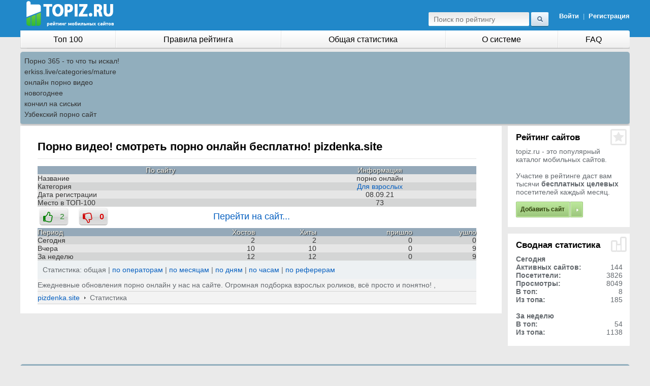

--- FILE ---
content_type: text/html; charset=UTF-8
request_url: http://topiz.ru/stat.php?uid=18013
body_size: 3290
content:
<!DOCTYPE html>
<html class="no-js" lang="ru">
<head><meta content="text/html; charset=UTF-8" http-equiv="Content-Type">
<link rel="icon" href="/favicon.ico" type="image/x-icon">
        
        <link rel="stylesheet" href="/files/jquery-ui-1.css" type="text/css" media="screen">
        <link rel="stylesheet" href="/files/style.css" type="text/css" media="screen">
        <link rel="stylesheet" href="/files/jquery.css" type="text/css" media="screen">
<link rel="icon" href="/img/favicon.ico" type="image/x-icon"/>
<meta name="description" content="Ежедневные обновления порно онлайн у нас на сайте. Огромная подборка взрослых роликов, всё просто и понятно! "/>
<meta name="keywords" content="порно, видео, смотреть, онлайн, бесплатно, pizdenkasite"/>
<title>Порно видео! смотреть порно онлайн бесплатно! pizdenka.site </title>

</head><body>

 <div id="main"><div id="inn">


                <div id="head">
                    <a href="/"><img src="//topiz.ru/files/Topiz_dark_caption.png" alt="topiz.ru - рейтинг лучших сайтов">
                        </a><div class="lg logged"><a href="/">
                                                            <div>&nbsp;</div>
                                </a><a href="/admin.php">Войти</a>&nbsp;&nbsp;|&nbsp;&nbsp;<a href="/registration.php">Регистрация</a>
                            
                        </div>
                        <form action="/search.php?p=1" method="post">
                            <table><tbody><tr><td><input name="s" type="text" class="tx cleared" placeholder="Поиск по рейтингу"></td><td><input type="image" src="/files/go.gif"></td></tr></tbody></table>
                        </form>
                </div>
				


				
			 <div id="menu" class="cf">
                    <div class="lf">
                        <div class="lf2">
                            <table><tbody><tr>
                                    <td class=""><a href="/best.php">Топ 100</a></td>

                                    <td class=""><a href="http://topiz.ru/help/rules.php">Правила рейтинга</a></td>
                                    <td class=""><a href="http://topiz.ru/statistika.php">Общая статистика</a></td>
									<td class=""><a href="http://topiz.ru/help/about.php">О системе</a></td>
                                    <td class=""><a href="http://topiz.ru/help/faq.php">FAQ</a></td>
                                   
                                    
                                    
									
                                </tr></tbody></table>
                        </div></div>



                </div><style type="text/css">.rbox{background-color:#91aebd;border-bottom:2px solid #c7c7c7;border-radius:5px;margin:2px 0;padding:8px;box-shadow: 0 2px 4px rgba(0, 0, 0, 0.1);}.rbox a{color:#333;text-decoration:none;transition:color .3s;line-height: 1.5;}.rbox a:hover{color:#fff;text-decoration:none}</style>
<div style="position:relative;width:100%;overflow:hidden;"><div class="rbox">
			
<a style="" href="http://porno365.plus" target="_blank">Порно 365 - то что ты искал!</a><br/>			
<a style="" href="https://erkiss.live/categories/mature" target="_blank">erkiss.live/categories/mature</a><br/>			
<a style="" href="http://rusoska.com/" target="_blank">онлайн порно видео</a><br/><a target="_blank" href="https://porno-bolt.site/search/%D0%BD%D0%BE%D0%B2%D0%BE%D0%B3%D0%BE%D0%B4%D0%BD%D0%B5%D0%B5/">новогоднее</a><br/>

<a target="_blank" href="https://rusvideo.site/search/%D0%BA%D0%BE%D0%BD%D1%87%D0%B8%D0%BB+%D0%BD%D0%B0+%D1%81%D0%B8%D1%81%D1%8C%D0%BA%D0%B8/">кончил на сиськи</a><br/>

<a href="https://uzmam.com" target="_blank">Узбекский порно сайт</a><br/> </div></div>

<div class="ww cf">
        <div class="lc"><div class="lc2"><div class="cnt b1"><div class="b2"><div class="b3"><div class="b4"><div class="b5"><div class="b6"><div class="b7"><div class="in">
<div class="cnt"><div class="cnt2"><div class="cnt3"><div class="in">

 <h1>Порно видео! смотреть порно онлайн бесплатно! pizdenka.site </h1><table width="100%" border="0" cellspacing="1" cellpadding="4">

 
	<tr bgcolor="#89D363" align="center">
		<td style="color:#fffcf2; background: #95A9B9; font-size: 14px; text-shadow: 1px 1px 2px #000;">По сайту</td>
		<td style="color:#fffcf2; background: #95A9B9; font-size: 14px; text-shadow: 1px 1px 2px #000;">Информация</td>
	</tr>
	<tr bgcolor="#e6e6e6">
<td style="color:#333333; text-align: left;">Название</td>
<td align=center nowrap style=color:#333333; text-align: center;>порно онлайн</td></tr><tr bgcolor="#d4d5d5">
<td style="color:#333333; text-align: left;">Категория</td>
<td align=center nowrap style=color:#333333; text-align: center;>

<a rel='nofollow' href='/razdel.php?id=4'>Для взрослых</a></td></tr><tr bgcolor="#e6e6e6">
<td style="color:#333333; text-align: left;">Дата регистрации</td>
<td align=center nowrap style=color:#333333; text-align: center;>08.09.21</td></tr><tr bgcolor="#d4d5d5">
<td style="color:#333333; text-align: left;">Место в ТОП-100</td>
<td align=center nowrap style=color:#333333; text-align: center;>73</td></tr></table><div class='tbl tbl-border ldapo'>
    <div class='ld-stats-bar'></div>
    <span id='status'></span>
    <div class='ldapb'>
   <i class='fa fa-2x fa-thumbs-o-up'></i><input type='button' value='2' class='button_like' id='linkeBtn' data-articleid=18013 />
   <i class='fa fa-2x fa-thumbs-o-down'></i><input type='button' value='0' class='button_unlike' id='unlinkeBtn' data-articleid=18013 />
   </div></div>
      <table width="100%" border="0" cellspacing="1" cellpadding="4">
	   <tr bgcolor="#e6e6e6">
		<td rowspan="2" align="left" style="color:#fffcf2; background: #95A9B9; font-size: 14px; text-shadow: 1px 1px 2px #000;">Период</td>
		
	</tr>
	<tr bgcolor="#89D363" align="right">
		<td style="color:#fffcf2; background: #95A9B9; font-size: 14px; text-shadow: 1px 1px 2px #000;">Хостов</td>
		<td style="color:#fffcf2; background: #95A9B9; font-size: 14px; text-shadow: 1px 1px 2px #000;">Хиты</td>
		<td style="color:#fffcf2; background: #95A9B9; font-size: 14px; text-shadow: 1px 1px 2px #000;">пришло</td>
			<td style="color:#fffcf2; background: #95A9B9; font-size: 14px; text-shadow: 1px 1px 2px #000;">ушло</td>
		</tr><tr bgcolor="#d4d5d5">
<td style="color:#333333; text-align: left;">Сегодня</td>
<td style="color:#333333; text-align: right;">2</td>
<td style="color:#333333; text-align: right;">2</td><td style="color:#333333; text-align: right;">0</td>
<td style="color:#333333; text-align: right;">0
</td>
</tr><tr bgcolor="#e6e6e6">
<td style="color:#333333; text-align: left;">Вчера</td>
<td style="color:#333333; text-align: right;">10
		 </td>
<td style="color:#333333; text-align: right;">10</td><td style="color:#333333; text-align: right;">0</td>
<td style="color:#333333; text-align: right;">9
</td>
</tr><tr bgcolor="#d4d5d5">
<td style="color:#333333; text-align: left;">За неделю</td>
<td style="color:#333333; text-align: right;">12
</td><td style="color:#333333; text-align: right;">12
</td>
<td style="color:#333333; text-align: right;">0

</td><td style="color:#333333; text-align: right;">9
</td>
</tr></table><div class="siteCats"><div class="fst">Статистика: общая |<a rel='nofollow' href='stat.php?uid=18013&act=operators'> по операторам </a> | <a rel='nofollow' href='stat.php?uid=18013&act=month'>по месяцам</a> | <a rel='nofollow' href='stat.php?uid=18013&act=days'> по дням</a> | <a rel='nofollow' href='stat.php?uid=18013&act=hour'>по часам</a> | <a rel='nofollow' href='stat.php?uid=18013&act=referrer'>по реферерам</a><br/>
</div></div><div class="th">Ежедневные обновления порно онлайн у нас на сайте. Огромная подборка взрослых роликов, всё просто и понятно! , </div>
<div class="th staticTH ww cf">
<a rel="nofollow" href="outtop.php?uid=18013" target="_blank">pizdenka.site</a>
<img src="/img/gt.gif" alt="&gt;" /> Статистика</div></div></div></div></div></div></div></div></div></div></div></div></div></div></div>
<div class="side">
	
    <div class="bl b1"><div class="b2"><div class="b3"><div class="b4"><div class="b5"><div class="b6"><div class="b7"><div class="in ico2">
<h2>Рейтинг сайтов</h2>
<div>topiz.ru - это популярный каталог мобильных сайтов. <br><br>
Участие в рейтинге даст вам тысячи <b>бесплатных целевых</b> посетителей каждый месяц.</div>
 <span class="button"><a href="/registration.php">Добавить сайт</a></span></div></div></div></div></div></div></div></div>



    <div class="bl b1"><div class="b2"><div class="b3"><div class="b4"><div class="b5"><div class="b6"><div class="b7"><div class="in ico1">
    <h2>Сводная статистика</h2>
	    <div>
        <b>Сегодня</b>
        <table class="cats" style="width:100%">

 <tbody><tr><td><strong>Активных сайтов:</strong></td><td align="right">144</td></tr><tr><td><strong>Посетители:</strong></td><td align="right">3826</td></tr><tr><td><strong>Просмотры:</strong></td><td align="right">8049</td></tr><tr><td><strong>В топ:</strong></td><td align="right">8</td></tr><tr><td><strong>Из топа:</strong></td><td align="right">185</td></tr>			        </tbody></table>
        <br>
        <b>За неделю</b>
        <table class="cats" style="width:100%">
            <tbody><tr><td><strong>В топ:</strong></td><td align="right">54</td></tr><tr><td><strong>Из топа:</strong></td><td align="right">1138</td></tr>			        </tbody></table>
    </div>
</div></div></div></div></div></div></div></div>
<div style="margin: 15px 13px 0 0;">
                     
<center>
<noindex>			
<script async src="http://neoban.su/baner/js/baner200_300.js"></script>
<div id="baner200_300"></div>
</noindex>
</center>
 
                </div>
<script src="http://topiz.ru/js/jquery.js"></script>
<script src="http://topiz.ru/like_dislike/like_dislike.js"></script>
<link href="http://topiz.ru/like_dislike/like_dislike.css" rel="stylesheet" />

<link href="http://topiz.ru/like_dislike/like_dislike_awesome.css" rel="stylesheet" /><!--noindex--><img src="http://counter.yadro.ru/hit?t25.11;r;uhttp%3A//topiz.ru%2Fstat.php%3Fuid%3D18013;0.734153" width="0" height="0" alt="" /><!--/noindex--></div>

</div>

</div></div><div id="footer"><div class="rbox"><center><a target="_blank" href="https://w4ate.ru/">Секс по телефону - ЗВОНИ</a><br/></center></div><div id="footer2"><div class="in"><div class="ww cf">
    <div class="lf">© рейтинг лучших сайтов</div>
    <div class="rg">
		<a href="http://hyip-hunter.org/">🎮 Заработок в интернете</a>
					
			</div>
</div></div></div></div>




</body>
</html>

--- FILE ---
content_type: text/css
request_url: http://topiz.ru/files/style.css
body_size: 6222
content:
html{font-size:100.01%;height:100%;}
body{min-height:100%;height:100%;padding:0;margin:0;color:#64696E;background:#EAEAEA url(../i/bbg.png) 50% 0 repeat-x;font-size:14px;text-align:center;min-width:994px;}
* html body {height:100%;}
html body * div.clear{background:none;border:0;clear:both;display:block;float:none;list-style:none;margin:0;padding:0;overflow:hidden;visibility:hidden;width:0;height:0;font-size:0;}
INPUT{font-family:'ArialRegular', Tahoma, sans-serif;font-size:1em;outline:none;}
LABEL{font-size:1em;cursor:pointer;}
TD, BODY, DIV, TEXTAREA{font-family:'ArialRegular', Tahoma, sans-serif !important;}
TEXTAREA{overflow:auto;resize:none;outline:none;}
IMG{border:none;}
TD, FORM{padding:0;margin:0;}
TABLE{border-collapse: collapse;}
.cf:after{content: "";display:block;height:0;clear:both;visibility:hidden;width:0;}
.cf{display:inline-block;}
.ww{width:100%;clear:both;}
a{outline:none;color:#055FC0;text-decoration:none;}
a:hover{text-decoration:none;}
input:-moz-focus-inner{border:0;outline:0}
.hide{display:none;}
.hidden{display:block;position:absolute !important;clip: rect(1px, 1px, 1px, 1px);top:-9999em;}
.lf{float:left;}
.rg{float:right;}

/*
@font-face {
    font-family: 'ArialRegular';
    src: url('/static/new/css/arial-webfont.eot');
    src: url('/static/new/css/arial-webfont.eot?iefix') format('eot'),
         url('/static/new/css/arial-webfont.ttf') format('truetype');
    font-weight: normal;
    font-style: normal;

}
*/
#main{position:relative;min-height:100%;margin:0 auto;padding:0 10px;max-width:1200px;}
* html #main{height:100%;}
#inn{padding-bottom:56px;text-align:left;}
#footer{text-align:left;height:56px;margin:0 auto;margin-top:-56px;position:relative;padding:0 10px;max-width:1200px;}
#footer2{height:56px;}
#footer .in{height:43px;padding:0 15px 0 15px;background: #BEC8CD;color:#5E747F;}
#footer .in div.ww{padding:13px 0 0 0;}
#footer .rg{padding:1px 0 5px 7px;}
#footer .lf{padding:1px 0 0 0;}
#footer a{margin:0 0 0 19px;color:#5E747F;text-decoration:none;}
#footer .cor{display:inline-block;width:1px;height:10px;background:url(../i/cor.gif) 0 0 no-repeat;position:relative;left:9px;top:1px;}

#head{height:60px;position:relative;padding:0 0 0 12px;top: 2px;}
#head form td{color:#96D3F7;padding-top:22px;}
#head form .tx{width:178px;margin:0 3px 3px 12px;padding:5px 10px 8px 10px;border:0;background:url(../i/searchbg.gif) 0 0 no-repeat;height:17px}
#head form span{display:block;padding:0 0 4px 0;}
#head .lg{font-size:13px;color:#98D1F0;position:absolute;right:10px;top:0;}
#head .lg div{font-size:13px;padding:2px 0 5px 0;}
#head .lg a{font-weight:bold;color:#fff;text-decoration:none;font-family:'Arial';}
.logo{display:block;width:140px;height:35px;position:absolute;left:0;top:18px;overflow:hidden;text-indent:-9999em;}

#menu{height:37px;background:url(../i/menu.gif) 0 0 no-repeat;width:100%;}
#menu .rg{width:101px;float:right;}
#menu .rg a{display:block;height:36px;width:101px;}
#menu .lf{width:100%;float:left;margin:0 -101px 0 0;}
#menu .lf2{margin:0 0 0 0;}
#menu table{width:100%;}
#menu td{height:35px;text-align:center;white-space:nowrap;}
#menu td a{color:#000;text-decoration:none;font-size:16px;display:block;height:35px;line-height:35px;background:url(../i/cor2.gif) 0 0 no-repeat;padding:0 24px;}
#menu td a:hover,#menu td.active a{color:#52626D;background:url(../i/tophover.gif) 0 0 repeat-x;}
#menu td.fst a{background:none;}
#menu td.fst a:hover{}

.lc{width:100%;float:left;margin:0 -22% 0 0;}
.lc2{margin:0 19.8% 0 0;}
.lc .cnt{margin:0 14px 0 0;}
.rc{width:100%;float:right;margin:0 0 0 -22%;}
.rc2{margin:0 0 0 22%;}
.rc .cnt{margin:0 0 0 14px;}
.b1{background:#fff;}

.cnt .in{padding:14px 18px 9px 17px;}
.cnt p{font:14px/16px 'ArialRegular';margin:0;padding:0 0 15px 0;}
.cnt ol{font:15px 'ArialRegular';color:#000;margin:0;padding-left:20px;}
.cnt ol span{display:block;font:12px/16px 'ArialRegular';color:#64696E;padding:4px 0 0 0;}
.cnt ol li{padding-bottom:15px;}
h1{font:bold 22px 'Arial';margin:0 0 14px 0;padding:0 0 10px 0;color:#000;border-bottom:1px solid #E5E5E5;}
.red{color:#C3000E;}
.greenbut{display:inline-block;height:31px;background:#D9F5AC url(../i/green1.gif) 0 0 no-repeat;}
.greenbut a{display:block;height:31px;padding:0 27px;font-size:14px;color:#4C6C1A;text-decoration:none;line-height:30px;background:url(../i/green2.gif) 100% 0 no-repeat;}
.greenbut:hover{background-position:0 -31px;}
.greenbut a:hover{background-position:100% -31px;color:#fff;}
.side{width:20%;float:right;}
.button{display:inline-block;height:31px;background:#95C076 url(../i/green3.gif) 0 0 no-repeat;}
.button a{display:block;height:31px;padding:0 36px 0 9px;font-weight:bold;font-size:12px;color:#2F400B !important;text-decoration:none;line-height:31px;background:url(../i/green4.gif) 100% 0 no-repeat;font-family:'Arial';}
.button:hover{background-position:0 -31px;}
.button a:hover{background-position:100% -31px;color:#2F400B;}
.side .b1:last-child,.aside .b1:last-child{margin-bottom:0;}
.bl{margin:0 0 13px 0;}
.bl .in{padding:0 14px 19px 16px;}
.bl h2{margin:0;padding:13px 0 9px 0;color:#000;font:bold 17px 'Arial';}
.bl div{font:14px/16px 'ArialRegular';}
.bl .button{margin-top:11px;}
.nItem .date{color:#333333;font-size:11px;display:block;padding-bottom:4px;}
.nItem{padding:0 0 19px 0;}
.arch a{text-decoration:none;color:#9F9F9F;}
.arch a:hover{color:#000;}
.cor2{display:inline-block;width:1px;height:13px;background:url(../i/corn.gif) 0 0 no-repeat;margin:0 13px 0 14px;position:relative;top:2px;}
.arch a img{position:absolute;margin-left:7px;}
.ico1{background:url(../i/ico1.gif) 100% 0 no-repeat;}
.ico2{background:url(../i/ico2.gif) 100% 0 no-repeat;}
.ico3{background:url(../i/ico3.gif) 100% 0 no-repeat;}
.ico4{}
.ico5{}

.info{font:14px/18px 'ArialRegular';margin:15px 0 16px 0;padding:9px 30px 10px 58px;border:1px solid #D6D6D6;border-radius:3px;-webkit-border-radius:3px;-khtml-border-radius:3px;-opera-border-radius:3px;-moz-border-radius:3px;}
.faqItem{padding:0 0 10px 0;}
.faqItem .nn{height:33px;background:#F1F1F1;font:bold 17px/33px 'Arial';color:#48738B;padding:0 0 0 33px;cursor:pointer;}
.faqItem .nn div{height:33px;}
.faqItem .op{display:none;background:#F1F1F1;padding:13px 14px 14px 13px;color:#64696E;}
.faqItem.active .op{display:block;}
.faqItem.active .nn{background-position:0 -33px;color:#fff;}
.faqItem.active .nn div{background-position:100% -33px;}

.ctr{text-align:center;}
.gr{margin:0 auto;text-align:left;width:537px;}
.gr1{}
.gr2{}
.gr .block{border-bottom:1px solid #DEDEDE;padding:0 6px 0 5px;}
.gr .block:last-child{border:0;}
.gr .block td{padding:0 10px;padding-bottom:15px;}
.gr .block td.lb{padding-bottom:7px;font-weight:bold;color:#000;padding-top:12px;font-family:'Arial';}
.gr .block table{width:100%;}
.gr .block table table{width:auto;}
.gr .block table table td{padding:0;}
.cap img{margin-right:5px;}
.gr .block label input{margin:0 3px 0 0;}

ins.inp,ins.txar{display:inline-block;text-decoration:none;}
.ie7 ins.inp ins,.ie7 ins.txar ins{overflow:visible;}
ins.inp{height:34px;background:#F4F4F4;width:100%;}
ins.inp ins{display:block;text-decoration:none;padding-right:23px;height:34px;overflow:hidden;}
ins.inp.sel ins{padding-right:38px;}
ins.inp input{width:100%;padding:7px 12px 7px 11px;font-size:17px;color:#64696E;background:none;border:0;}
ins.inp.sel input{padding-right:27px;cursor:pointer;}
ins.txar{height:119px;background:#F4F4F4 ;width:100%;}
ins.txar ins{display:block;text-decoration:none;padding-right:23px;background:url(../i/txar2.gif) 100% 0 no-repeat;height:119px;overflow:hidden;}
ins.txar textarea{width:100%;padding:7px 12px 7px 11px;font-size:17px;color:#64696E;background:none;border:0;height:102px;}
ins.inp.sel span{display:none;width:78px;position:absolute;margin:-3px 0 0 0;padding:0 0 3px 0;}
ins.inp.sel span em{font:normal 14px 'ArialRegular';display:block;padding:2px 0 3px 9px;margin:0 3px;}
ins.inp.sel span em:hover{cursor:pointer;background:#EAEAEA;}

.ir{width:100%;float:right;margin:0 0 0 -25%;}
.ir2{margin:0 0 0 25%;}
.il{width:25%;float:left;}

.ccol{margin:0 14px 0 0;}
.ccol .b7{padding:0 1px;}

.leftmenu{margin:0 13px 0 0;padding:0;list-style:none;}
.leftmenu li{height:30px;background:#fff url(../i/lf1.gif) 0 0 no-repeat;border-right:1px solid #E1E1E1;position:relative;}
.leftmenu li.lst{height:32px;background:#fff url(../i/lf2.gif) 0 0 no-repeat;border:0;}
.leftmenu li.lst span{background:url(../i/lf22.gif) 100% 0 no-repeat;}
.leftmenu li.fst{height:31px;background:url(../i/lffst.gif) 0 0 repeat-x;border:0;margin:0 -10px 0 -4px;}
.leftmenu li.fst a{display:block;color:#263138;font-weight:bold;height:31px;margin:0 0 0 0;padding-left:16px;background:url(../i/lffst2.gif) 100% 0 no-repeat;font-family:'Arial';}
.leftmenu li a{font:15px/30px 'ArialRegular';color:#3F4345;margin-left:14px;text-decoration:none;}
.leftmenu li em{position:absolute;font:normal 11px/31px 'ArialRegular';color:#A5ACB3;right:11px;}
.leftmenu li span{display:block;height:32px;}
.topic h1{margin:0;padding:9px 0 5px 18px;font:bold 22px 'Arial';float:left;border:0;}
h1 .desc{font:bold 18px 'Arial';}
.topic div{float:right;padding:18px 15px 0 0;}
.topic div a{font:14px 'ArialRegular';color:#055FC0;margin-left:19px;}
.topic div a.active{color:#666666;cursor:default; font-weight: bold;text-decoration: none;}
.topic div strong{font:bold 14px 'Arial';color:#000;margin-left:19px;}
.topic.inner h1{padding-left:0;padding-top:0;}
.topic.inner div{padding-right:0;padding-top:9px;}
.topic.inner{padding-bottom:7px;}

.leftmenu li.current{height:31px;background:url(../i/lffst.gif) 0 0 no-repeat;border:0;margin:0 -10px 0 -4px;}
.leftmenu li.current a{display:block;color:#263138;font-weight:bold;height:31px;margin:0 0 0 0;padding-left:16px;background:url(../i/lffst2.png) 100% 0 no-repeat;}


.rate{width:100%;}
.rate th{padding:0 8px 0 10px;vertical-align:top;text-align:left;font:bold 11px/24px Arial;color:#fff;height:26px;background:#718698 url(../i/rate_th.gif) 0 0 repeat-x;}
.rate th.rad-first{
    -moz-border-radius:8px 0 0 0;
    -webkit-border-radius:8px 0 0 0;
    -o-border-radius:8px 0 0 0;
    -khtml-border-radius:5px 0 0 0;
}
.rate th.rad-end{
    -moz-border-radius:0 8px 0 0;
    -webkit-border-radius:0 8px 0 0;
    -o-border-radius:0 8px 0 0;
    -khtml-border-radius:0 8px 0 0;
}
.rate td{padding:7px 7px 7px 7px;font-size:14px;vertical-align:middle;background:url(../i/dotted.gif) 0 100% repeat-x;}
span.num{margin-right:8px;font:bold 12px/22px 'Arial';text-align:center;color:#fff;display:block;width:22px;height:22px;background:#788C9F url(../i/num.gif) 0 0 no-repeat;}
span.num_wide{margin-right:8px;font:bold 12px/22px 'Arial';text-align:center;color:#fff;display:block;width:36px;height:22px;background:#788C9F;}
tr.active span.num{margin-right:8px;font:bold 12px/22px 'Arial';text-align:center;color:#fff;display:block;width:22px;height:22px;background:#788C9F;}
span.name{font-size:17px;}
tr.active span.name{font-size:17px;font-weight: bold;}
span.op{font:13px/15px Arial;display:block;color:#898E90;padding:4px 0 0 0;}
.rate .hosts{font:bold 14px Arial;color:#333333;}

.paging{margin:0 -1px;background:#EAEEF2;}
.paging2{padding-top:11px;height:60px;}
.pg_col{text-align:right;color:#464748;font-size:11px;padding:0 14px 0 0;position:relative;top:-10px;}
/*
    Paginator 3000
    - idea by ecto (ecto.ru)
    - coded by karaboz (karaboz.ru)
*/
.paginator a{color:#4B5865;font:normal 13px Arial;text-decoration:none;}
.paginator {
    font-size:1em;
    margin:0 13px;
}
.paginator table {
    border-collapse:collapse;
    table-layout:fixed;
    width:100%;
}
.paginator table td {
    padding:0;
    white-space:nowrap;
    text-align:center;
}
.paginator span {
    display:block;
    padding:3px 0;
    color:#fff;
}
.paginator span strong,
.paginator span a {
    padding:2px 6px;
}
.paginator span strong {
    background:#8492A0;
    border-radius:3px;
    -moz-border-radius:3px;
    -webkit-border-radius:3px;
    -o-border-radius:3px;
    -khtml-border-radius:3px;
    font-style:normal;
    font-weight:normal;
}
.paginator .scroll_bar {
    width:100%; height:20px;
    position:relative;
    margin-top:3px;
}
.paginator .scroll_trough {
    width:100%; height:1px;
    background:#D3D7DA;
    overflow:hidden;
}
.paginator .scroll_thumb {
    position:absolute;
    z-index:2;
    width:0; height:3px;
    top:-1px; left:0;
    font-size:1px;
    background:#363636;
}
.paginator .scroll_knob {
    position:absolute;
    top:-5px; left:50%;
    margin-left:-10px;
    width:20px; height:20px;
    overflow:hidden;
       cursor:pointer; cursor:hand;
}
.paginator .current_page_mark {
    position:absolute;
    z-index:1;
    top:0; left:0;
    width:0; height:1px;
    overflow:hidden;
    background:#000;
}

.fullsize .scroll_thumb {
    display:none;
}


.paginator_pages {
    width:600px;
    text-align:right;
    font-size:0.8em;
    color:#808080;
    margin-top:-10px;
}

.aside{float:left;width:22%;}
.mysites{margin:0 -3px 0 -5px;padding:0;list-style:none;position:relative;top:-4px;}
.mysites li{height:26px;border:1px solid #fff;line-height:25px;padding-left:28px;position:relative;background-position:4px 5px;background-repeat:no-repeat;}
.mysites li:hover{background-color:#EDF1F3;border-color:#DCE4E9;border-radius:3px;-moz-border-radius:3px;-webkit-border-radius:3px;-o-border-radius:3px;-khtml-border-radius:3px;}
.mysites a:hover{color:#266198;}
.mysites li.start{background-image:url(../i/start.gif);}
.mysites li.pause{}
.mysites a.edit{display:none;}
.mysites li:hover a.edit{display:block;width:15px;height:16px;position:absolute;background:url(../i/edit.gif) 0 0 no-repeat;top:5px;right:4px;}

.mobrek{padding:0 0 15px 0;margin:0 2px 0 2px;clear:both;}
.mobrek a{display:block;padding-left:15px;height:41px;color:#5F7351;text-decoration:none;font:bold 14px/40px Arial;}
.mobrek a:hover{}

.filter{margin:0;padding:7px 0 0 0;list-style:none;}
.filter.first{padding-top:0;}
.filter li{font:bold 11px 'Arial';color:#000;padding:2px 0 4px 0;}
.filter li a{font-size:14px;font-weight:normal;}
.filter sup{margin:0;padding:0;vertical-align:baseline;font-size:11px;color:#7C7C7C;position:relative;top:-2px;left:4px;font-weight:normal;}



.brd{margin:0 0 15px 0;clear:both;border:1px solid #D1D1D1;border-radius:3px;-moz-border-radius:3px;-webkit-border-radius:3px;-o-border-radius:3px;-khtml-border-radius:3px;}
.th{background:#F3F3F3;border-bottom:1px solid #d1d1d1;padding:4px 0;}
.static{text-align:center;}
.fl{float:left;}
.fr{float:right;}

.staticTH .fl{color:#000;}
.staticTH .fl span,.staticTH .fl a{margin:0 4px 0 6px;line-height:23px;}
/*.staticTH .fl a{text-decoration:none;background:url(../i/dashed.gif) 0 100% repeat-x;}*/
.nd a{text-decoration:none;background:transparent !important;}
.staticTH .fl a.active{text-decoration:none;background: transparent; color: black;}
.staticTH .fl a:hover{background:none;}

.staticTH .compare{color:#000;font-size: 13px}
.staticTH .compare span,.staticTH .compare a{margin:0 4px 0 6px;line-height:23px;}
/*.staticTH .compare a{text-decoration:none;background:url(../i/dashed.gif) 0 100% repeat-x;}*/
.nd a{text-decoration:none;background:transparent !important;}
.staticTH .compare a.active{text-decoration:none;background: transparent; color: black;}
.staticTH .compare a:hover{background:none;}

.staticTH td{color:#242424;line-height:23px;padding-right:8px;font-family: Arial;}
.staticTH .fr{padding-right:2px;}
ins.date button{padding:0;margin:0;border:0;background:none;overflow:hidden;width:25px;height:23px;position:absolute;}
.opera ins.date button{top:0;right:-25px;}
ins.date button img{margin:0;padding:0;visibility:hidden;}
ins.date{text-decoration:none;display:inline-block;width:98px;position:relative;height:23px;}
ins.date input{width:80px;padding:4px 0 0 6px;border:0;background:none;}
.ie ins.date input{padding-top:3px;}

.tb{width:100%;padding-bottom:15px;}
.tb table{width:100%;}
.tb th{padding:5px 15px 7px 15px;text-align:left;height:auto;font:bold 13px 'Arial';color:#fefefe;background:#95A9B9;}
.tb em.fix{height:2px;display:block;width:729px;margin:0 0 -2px 0;display:none;}
.tb td{padding:5px 15px 6px 15px;font-size:15px;color:#2B2B2B;background:url(../i/dotted.gif) 0 100% repeat-x;font-family: Arial !important;}
.compare td {font-size:10px !important;}
.tb td a{text-decoration:none;}
.tb .rate td a{text-decoration:underline;}
.tb .rate td a:hover{text-decoration:none;}
.tb td.visitors{color:#616161;font-size:12px;}
.tb .rate td{font-size:11px 'Arial'padding:10px 0 9px 15px;}
.tb .rate td.st1{padding-left:0;}
.tb .rate .hosts{font-size:13px;}

.smallHead{padding-top:3px;}
.smallHead h2{color:#000;margin:0;padding:9px 0 10px 0;font:bold 17px Arial;float:left;border:0;}
.smallHead div{float:right;padding:14px 0 0 0;}
.smallHead div a{font:14px Arial;color:#707070;margin-left:19px;text-decoration: none;}
.smallHead div strong{font:bold 11px Arial;color:#000;margin-left:19px;}

.formBlock{background:#F4F4F4;border:1px solid #DEDEDE;border-radius:3px;-moz-border-radius:3px;-webkit-border-radius:3px;-o-border-radius:3px;-khtml-border-radius:3px;margin:0 auto;text-align:left;}
.formBlock .block{padding:0 5px 0 4px;border-bottom:1px solid #DEDEDE;}
.formBlock .block:last-child{border:0;}
.formBlock td{padding:0 10px;padding-bottom:15px;}
.formBlock td.lb{padding-bottom:7px;font-weight:bold;color:#000;padding-top:12px;font-family:'Arial';}
.formBlock table{width:100%;}
.formBlock table table{width:auto;}
.formBlock table table td{padding:0;}
.formBlock label input{margin:0 5px 0 0;}
.gecko .formBlock label input{position:relative;top:2px;vertical-align:baseline;}
.oneSize{width:272px;}
.formBlock td.forgotTD,.formBlock td.lb.forgotTD{text-align:right;font-weight:normal;color:#999DA1;}
.twoSize{width:535px;}
.needInfo{color:#FF4E00;padding:0 0 14px 0;}
.formBlock div label{font-size:14px;color:#494949;margin:3px 0 5px 0;display:inline-block;}
.formBlock div label.ch{color:#000;}

.select{position:relative;}

span.select{display:block;}
.selectList{display:block;position:absolute;left:0;top:32px;background:#fff;display:none;z-index:99;}
.selectList2{display:block;padding:0 0 3px 0;}
.selectList em{font:normal 14px 'ArialRegular';display:block;padding:2px 0 3px 9px;margin:0 3px;}
.selectList em:hover{cursor:pointer;background:#EAEAEA;}

.warning{padding:11px 0 12px 0;margin: 0 auto 15px;background:#FFE7E1;border:1px solid #F8D3CB;border-radius:3px;-moz-border-radius:3px;-webkit-border-radius:3px;-o-border-radius:3px;-khtml-border-radius:3px;text-align: left;}
.mess_ok{padding:5px 0 5px 0;margin: 0 auto 15px;background:#c3edc6;border:1px solid #F8D3CB;border-radius:3px;-moz-border-radius:3px;-webkit-border-radius:3px;-o-border-radius:3px;-khtml-border-radius:3px;text-align: center; color:#000;}
.warning span{display:inline-block;padding-left:21px;color:#C6553E;margin-left: 10px;}

.in .tabs{-moz-border-radius:0;border:0;background:none;font-size:14px;}
.in .tabs ul{-moz-border-radius:0;border:0;margin-bottom:0px;font-weight:normal;}
.in .tabs ul li{background:none;border:0;float:left;margin-right:3px;border-bottom:1px solid #E7E7E7;height:26px;}
.in .tabs ul li.ui-state-active{border-color:#fff;}
.in .tabs ul li a{color:#7B9566;font-weight:normal;display:block;height:26px;padding:0 19px 0 19px;line-height:25px;}
.in .tabs ul li.ui-state-active a{color:#4c4c4c;font-weight:bold;font-family:'Arial';}

.in .tabs ul li.tab-link{background:none;border:0;float:left;margin-right:3px;border-bottom:1px solid #E7E7E7;height:26px;}
.in .tabs ul li.tab-link a{color:#4c4c4c;font-weight:bold;font-family:'Arial';}
.in .tabs ul li.tab-link a{color:#4c4c4c;background:none;font-weight:bold;font-family:'Arial';}

.in .tabs .ui-corner-bottom{-moz-border-radius-bottomleft:0;-moz-border-radius-bottomright:0;background:none;border:0;}
.in .tabs .ui-tabs-hide{display:none;}
.in .tabs .ui-widget-content a{color:#055FC0;}

#mess .item{padding:12px 0 10px 0;border-bottom:1px solid #E7E7E7;min-height:39px;}
#mess .item:last-child{border:0;}
#mess .ans{margin:1px 11px 0 15px;width:32px;position:absolute;height:27px;text-align:center;font-weight:bold;color:#BFBFBF;padding-top:5px;font-family:'Arial';}
#mess .ans.new{color:#FF770D;}
#mess .ops{padding-left:58px;}
#mess .ops .ww a{float:left;font-size:14px;}
#mess .ops .ww span.dt{float:right;color:#B1B1B1;display:block;padding-top:1px;margin-right:14px;}
#mess .ops .op{clear:both;color:#3C3C3C;line-height:16px;padding:3px 165px 0 0;}
.topic.inner h1{padding-left:0;font-size: 18px;}

#answer .item{line-height:18px;border-bottom:1px solid #E7E7E7;padding:11px 0 12px 0;min-height:50px;position:relative;}
#answer .you{background:#F4F4F4;}
#answer .who{padding-left:14px;width:130px;float:left;font-size:11px;color:#A4A4A4;position:absolute;}
#answer .who a{font-size:12px;}
#answer .txt{color:#3C3C3C;padding:0 0 0 180px;}
#answer .dat{padding-right:13px;color:#AAAAAA;position:absolute;right:0;}
.aItem {padding:13px 0 14px 0;background:#F4F4F4;}
.aItem ins.txar{margin-bottom:10px;}
.aItem .who{padding:0 0 0 14px;width:130px;float:left;color:#000;font-weight:bold;font-family:'Arial';}
.aItem .txt{width:567px;float:left;}
.formBlock ins.inp, .formBlock ins.txar{background-color:#fff;}

.textBlock p{font:14px/16px 'ArialRegular';margin:0;padding:0 0 15px 0;}
.textBlock ul{font:15px 'ArialRegular';color:#000;margin:0;padding-left:20px;}
.textBlock ul li{padding-bottom:15px;}
.textBlock table{border-collapse:separate;border-spacing:1;}
.textBlock table td{padding:5px;border:1px solid gray;}

strong,b{font-family:Arial;}
em,i{font-family:'ArialItalic';}
span.menu a {
    text-decoration: none;
}

.prelogo{color:#B9E9FF;position:absolute;margin:17px 0 0 0;font:13px/16px 'ArialRegular';}
.prelogo h2{color:#B9E9FF;font:13px/16px 'ArialRegular';margin-top: 0px;}
#head form{text-align:right;float:right;}
#head form table{margin-left:auto;}
#head .lg{position:static;float:right;margin-left:20px;}
.logged{text-align:right;}
.logged .user{font-weight:bold;}
.logged a span{color:#F9F288;}
#head form .tx{color:#71A0BA;}

.filter{padding-top:0;margin:0 0 8px 0;}
.filter li:first-child{background:#ECF0F3;padding:3px 7px 5px 7px;font:bold 14px 'Arial';border:1px solid #E1E2E4;border-radius:3px;-moz-border-radius:3px;-webkit-border-radius:3px;-o-border-radius:3px;-khtml-border-radius:3px;}

.filter li{padding-left:7px;padding-right:7px;font:12px 'ArialRegular';}

.controls {
    margin-bottom: 10px;
    text-align: center;
}

.controls a {
    font-size: small;
    text-decoration: none;
    padding: 0 5px;
    margin: 0 0 5px 0;
    border: 1px solid #fff;
    color: #eee !important;
    background-color: #4088b8;
    font-weight: bold;
}

.controls a.active
 {
    outline: none;
    background-color: #F9F9F9;
    border: 1px solid #CCCCCC;
    color: black !important;
    font-weight: bold;
}

.filter li.active a{
    color: #000;
    text-decoration: none;
}

.filter li.filter_title{
    background-color:#EDF1F3;
    border-radius:3px;
    -moz-border-radius:3px;
    -webkit-border-radius:3px;
    -o-border-radius:3px;
    -khtml-border-radius:3px;
    padding-left: 5px;
    padding-right: 5px;
    padding-top: 5px;
    padding-bottom: 5px;
}

.filter li.stat_a{
    padding-left: 10px;
}

#csv {
    border: 1px solid #eee;
    border-radius:3px;
    -moz-border-radius:3px;
    -webkit-border-radius:3px;
    -o-border-radius:3px;
    -khtml-border-radius:3px;
    padding: 5px;
    text-align: right;
}

#csv a {
    cursor: pointer;
    text-decoration: none;
}

.compare_panel {
    display:none;
}

.compare div {
    display:none;
}

.compare div.active {
    display:block;
}

.select_img img{
    opacity: 0.6;
    cursor: pointer;
}
.select_img img.active{
    cursor: default;
    opacity: 1;
}

td.stat_img {
    padding-left: 0px;
    text-align: right;
}

td.stat_img img {
    border: none;
    padding-right: 5px;
    width: 32px;
    height: 32px;
}

.tb th {
	text-align:center;
}

.tb th.tl {
	text-align:left;
}

.tb td {
	text-align:center;
}

.tb td.tl {
	text-align:left;
}


#menu .lf2{margin-right:0;background:url(../i/lf2bg.gif) 100% 0 no-repeat;}
#menu td.lst a:hover{}
#menu td.fst.active a{}
#menu td.lst.active a{background:url(../i/tophover3.gif) 100% 0 no-repeat;}
.brd.gold{border-color:#DEDDC1;}
.gold .th{border-color:#DEDDC1;background:#F5F4E1;}
.gold .staticTH .fl a{color:#BE3200;}
.gold .staticTH .fl a:hover{background:none;}
.staticTH .fl,.staticTH td{font-size:13px;}
.catWay{font-size:13px;padding:0 0 6px 0;}
.catWay a{color:#000000;}
.siteCats .fst{white-space:nowrap;padding:10px;vertical-align:top;background-color: #EDF1F3;}
.siteCats .fst span {display:block;height:23px;font-size:13px;font-weight:bold;line-height:22px;border:1px solid #DEDDC1;background:#F3F3DB;color:#A37362;padding:0 9px;border-radius:3px;-moz-border-radius:3px;-webkit-border-radius:3px;-o-border-radius:3px;-khtml-border-radius:3px;}
.siteCats .fst span a{
	color:#A37362;
	text-decoration: none;
}
.siteCats .lst{width:100%;}
.siteCats table{width:100%;}
.siteCats .lst a.bt{display:block;float:left;margin:0 5px 5px 0;border:1px solid #DCDCDC;background:#F4F4F4;height:20px;font-size:11px;line-height:20px;white-space:nowrap;padding:0 9px;color:#848B8D;text-decoration:none;font-weight:bold;border-radius:3px;-moz-border-radius:3px;-webkit-border-radius:3px;-o-border-radius:3px;-khtml-border-radius:3px;}
.tbs{border-bottom:1px solid #B4B4B4;padding:15px 0 0 0;margin:0 0 6px 0;}
.tbs a{height:34px;float:left;display:block;padding:0 18px 0 18px;border:1px solid #B4B4B4;border-bottom:0;text-decoration:none;color:#555555;line-height:34px;margin:5px -1px 0 0;font-size:13px;font-weight:bold;text-shadow:1px 1px 1px #fff;border-radius:3px 3px 0 0;-moz-border-radius:3px 3px 0 0;-webkit-border-radius:3px 3px 0 0;-o-border-radius:3px 3px 0 0;-khtml-border-radius:3px 3px 0 0;}
.tbs a.active{margin-top:0;height:39px;line-height:40px;font-size:15px;background:#fff;position:relative;top:1px;overflow:hidden;cursor:default;}


a.scr {
text-decoration: none;
border-style: solid;
border-color: #eeeeee;
border-width: 1px;
margin: 1px;
padding: 5px 15px 5px 15px;
}
a.scr:hover {
background-color: #cccccc;
}
.noscr {
background-color: #778a9d;
border-style: solid;
border-color: #5d6d7b;
border-width: 1px;
margin: 1px;
padding: 5px 15px 5px 15px;
color: #FFFFE3;
}

.pages {
    background: 
    #EAEEF2;
    padding: 15px 1px 15px 1px;
}